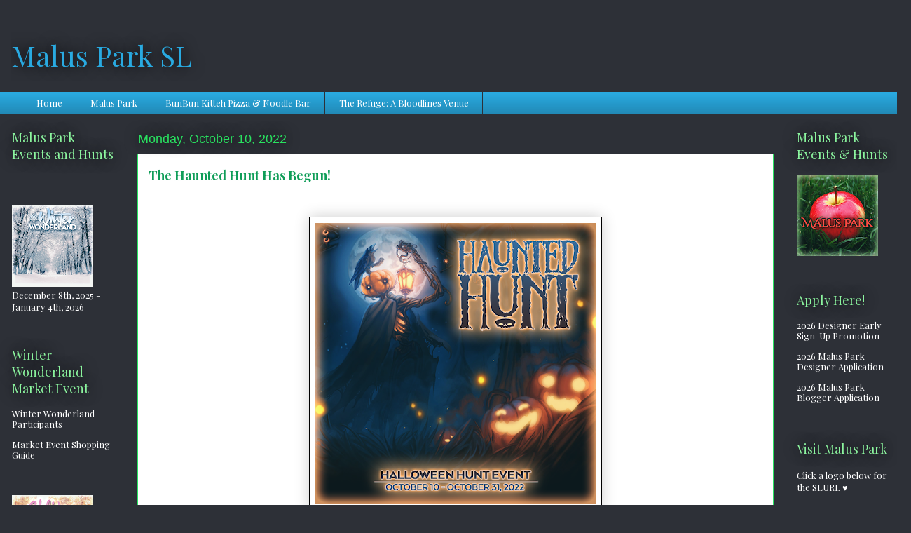

--- FILE ---
content_type: text/html; charset=UTF-8
request_url: http://www.malusparksl.com/2022/10/
body_size: 14421
content:
<!DOCTYPE html>
<html class='v2' dir='ltr' lang='en'>
<head>
<link href='https://www.blogger.com/static/v1/widgets/4128112664-css_bundle_v2.css' rel='stylesheet' type='text/css'/>
<meta content='width=1100' name='viewport'/>
<meta content='text/html; charset=UTF-8' http-equiv='Content-Type'/>
<meta content='blogger' name='generator'/>
<link href='http://www.malusparksl.com/favicon.ico' rel='icon' type='image/x-icon'/>
<link href='http://www.malusparksl.com/2022/10/' rel='canonical'/>
<link rel="alternate" type="application/atom+xml" title="Malus Park SL - Atom" href="http://www.malusparksl.com/feeds/posts/default" />
<link rel="alternate" type="application/rss+xml" title="Malus Park SL - RSS" href="http://www.malusparksl.com/feeds/posts/default?alt=rss" />
<link rel="service.post" type="application/atom+xml" title="Malus Park SL - Atom" href="https://www.blogger.com/feeds/9053671756855339829/posts/default" />
<!--Can't find substitution for tag [blog.ieCssRetrofitLinks]-->
<meta content='http://www.malusparksl.com/2022/10/' property='og:url'/>
<meta content='Malus Park SL' property='og:title'/>
<meta content='' property='og:description'/>
<title>Malus Park SL: October 2022</title>
<style type='text/css'>@font-face{font-family:'Playfair Display';font-style:normal;font-weight:400;font-display:swap;src:url(//fonts.gstatic.com/s/playfairdisplay/v40/nuFiD-vYSZviVYUb_rj3ij__anPXDTjYgEM86xRbPQ.woff2)format('woff2');unicode-range:U+0301,U+0400-045F,U+0490-0491,U+04B0-04B1,U+2116;}@font-face{font-family:'Playfair Display';font-style:normal;font-weight:400;font-display:swap;src:url(//fonts.gstatic.com/s/playfairdisplay/v40/nuFiD-vYSZviVYUb_rj3ij__anPXDTPYgEM86xRbPQ.woff2)format('woff2');unicode-range:U+0102-0103,U+0110-0111,U+0128-0129,U+0168-0169,U+01A0-01A1,U+01AF-01B0,U+0300-0301,U+0303-0304,U+0308-0309,U+0323,U+0329,U+1EA0-1EF9,U+20AB;}@font-face{font-family:'Playfair Display';font-style:normal;font-weight:400;font-display:swap;src:url(//fonts.gstatic.com/s/playfairdisplay/v40/nuFiD-vYSZviVYUb_rj3ij__anPXDTLYgEM86xRbPQ.woff2)format('woff2');unicode-range:U+0100-02BA,U+02BD-02C5,U+02C7-02CC,U+02CE-02D7,U+02DD-02FF,U+0304,U+0308,U+0329,U+1D00-1DBF,U+1E00-1E9F,U+1EF2-1EFF,U+2020,U+20A0-20AB,U+20AD-20C0,U+2113,U+2C60-2C7F,U+A720-A7FF;}@font-face{font-family:'Playfair Display';font-style:normal;font-weight:400;font-display:swap;src:url(//fonts.gstatic.com/s/playfairdisplay/v40/nuFiD-vYSZviVYUb_rj3ij__anPXDTzYgEM86xQ.woff2)format('woff2');unicode-range:U+0000-00FF,U+0131,U+0152-0153,U+02BB-02BC,U+02C6,U+02DA,U+02DC,U+0304,U+0308,U+0329,U+2000-206F,U+20AC,U+2122,U+2191,U+2193,U+2212,U+2215,U+FEFF,U+FFFD;}@font-face{font-family:'Playfair Display';font-style:normal;font-weight:700;font-display:swap;src:url(//fonts.gstatic.com/s/playfairdisplay/v40/nuFiD-vYSZviVYUb_rj3ij__anPXDTjYgEM86xRbPQ.woff2)format('woff2');unicode-range:U+0301,U+0400-045F,U+0490-0491,U+04B0-04B1,U+2116;}@font-face{font-family:'Playfair Display';font-style:normal;font-weight:700;font-display:swap;src:url(//fonts.gstatic.com/s/playfairdisplay/v40/nuFiD-vYSZviVYUb_rj3ij__anPXDTPYgEM86xRbPQ.woff2)format('woff2');unicode-range:U+0102-0103,U+0110-0111,U+0128-0129,U+0168-0169,U+01A0-01A1,U+01AF-01B0,U+0300-0301,U+0303-0304,U+0308-0309,U+0323,U+0329,U+1EA0-1EF9,U+20AB;}@font-face{font-family:'Playfair Display';font-style:normal;font-weight:700;font-display:swap;src:url(//fonts.gstatic.com/s/playfairdisplay/v40/nuFiD-vYSZviVYUb_rj3ij__anPXDTLYgEM86xRbPQ.woff2)format('woff2');unicode-range:U+0100-02BA,U+02BD-02C5,U+02C7-02CC,U+02CE-02D7,U+02DD-02FF,U+0304,U+0308,U+0329,U+1D00-1DBF,U+1E00-1E9F,U+1EF2-1EFF,U+2020,U+20A0-20AB,U+20AD-20C0,U+2113,U+2C60-2C7F,U+A720-A7FF;}@font-face{font-family:'Playfair Display';font-style:normal;font-weight:700;font-display:swap;src:url(//fonts.gstatic.com/s/playfairdisplay/v40/nuFiD-vYSZviVYUb_rj3ij__anPXDTzYgEM86xQ.woff2)format('woff2');unicode-range:U+0000-00FF,U+0131,U+0152-0153,U+02BB-02BC,U+02C6,U+02DA,U+02DC,U+0304,U+0308,U+0329,U+2000-206F,U+20AC,U+2122,U+2191,U+2193,U+2212,U+2215,U+FEFF,U+FFFD;}</style>
<style id='page-skin-1' type='text/css'><!--
/*
-----------------------------------------------
Blogger Template Style
Name:     Awesome Inc.
Designer: Tina Chen
URL:      tinachen.org
----------------------------------------------- */
/* Content
----------------------------------------------- */
body {
font: normal normal 14px Playfair Display;
color: #2d3037;
background: #2d3037 none repeat scroll top left;
}
html body .content-outer {
min-width: 0;
max-width: 100%;
width: 100%;
}
a:link {
text-decoration: none;
color: #29aae1;
}
a:visited {
text-decoration: none;
color: #29aae1;
}
a:hover {
text-decoration: underline;
color: #29aae1;
}
.body-fauxcolumn-outer .cap-top {
position: absolute;
z-index: 1;
height: 276px;
width: 100%;
background: transparent none repeat-x scroll top left;
_background-image: none;
}
/* Columns
----------------------------------------------- */
.content-inner {
padding: 0;
}
.header-inner .section {
margin: 0 16px;
}
.tabs-inner .section {
margin: 0 16px;
}
.main-inner {
padding-top: 55px;
}
.main-inner .column-center-inner,
.main-inner .column-left-inner,
.main-inner .column-right-inner {
padding: 0 5px;
}
*+html body .main-inner .column-center-inner {
margin-top: -55px;
}
#layout .main-inner .column-center-inner {
margin-top: 0;
}
/* Header
----------------------------------------------- */
.header-outer {
margin: 0 0 15px 0;
background: transparent none repeat scroll 0 0;
}
.Header h1 {
font: normal normal 40px Playfair Display;
color: #29aae1;
text-shadow: 0 0 20px #000000;
}
.Header h1 a {
color: #29aae1;
}
.Header .description {
font: normal normal 18px Playfair Display;
color: #29aae1;
}
.header-inner .Header .titlewrapper,
.header-inner .Header .descriptionwrapper {
padding-left: 0;
padding-right: 0;
margin-bottom: 0;
}
.header-inner .Header .titlewrapper {
padding-top: 22px;
}
/* Tabs
----------------------------------------------- */
.tabs-outer {
overflow: hidden;
position: relative;
background: #29aae1 url(https://resources.blogblog.com/blogblog/data/1kt/awesomeinc/tabs_gradient_light.png) repeat scroll 0 0;
}
#layout .tabs-outer {
overflow: visible;
}
.tabs-cap-top, .tabs-cap-bottom {
position: absolute;
width: 100%;
border-top: 1px solid #2d3037;
}
.tabs-cap-bottom {
bottom: 0;
}
.tabs-inner .widget li a {
display: inline-block;
margin: 0;
padding: .6em 1.5em;
font: normal normal 13px Playfair Display;
color: #ffffff;
border-top: 1px solid #2d3037;
border-bottom: 1px solid #2d3037;
border-left: 1px solid #2d3037;
height: 16px;
line-height: 16px;
}
.tabs-inner .widget li:last-child a {
border-right: 1px solid #2d3037;
}
.tabs-inner .widget li.selected a, .tabs-inner .widget li a:hover {
background: #01689c url(https://resources.blogblog.com/blogblog/data/1kt/awesomeinc/tabs_gradient_light.png) repeat-x scroll 0 -100px;
color: transparent;
}
/* Headings
----------------------------------------------- */
h2 {
font: normal normal 18px Playfair Display;
color: #8cf59f;
}
/* Widgets
----------------------------------------------- */
.main-inner .section {
margin: 0 27px;
padding: 0;
}
.main-inner .column-left-outer,
.main-inner .column-right-outer {
margin-top: -3.3em;
}
#layout .main-inner .column-left-outer,
#layout .main-inner .column-right-outer {
margin-top: 0;
}
.main-inner .column-left-inner,
.main-inner .column-right-inner {
background: transparent none repeat 0 0;
-moz-box-shadow: 0 0 0 rgba(0, 0, 0, .2);
-webkit-box-shadow: 0 0 0 rgba(0, 0, 0, .2);
-goog-ms-box-shadow: 0 0 0 rgba(0, 0, 0, .2);
box-shadow: 0 0 0 rgba(0, 0, 0, .2);
-moz-border-radius: 0;
-webkit-border-radius: 0;
-goog-ms-border-radius: 0;
border-radius: 0;
}
#layout .main-inner .column-left-inner,
#layout .main-inner .column-right-inner {
margin-top: 0;
}
.sidebar .widget {
font: normal normal 13px Playfair Display;
color: #ffffff;
}
.sidebar .widget a:link {
color: #ffffff;
}
.sidebar .widget a:visited {
color: #ffffff;
}
.sidebar .widget a:hover {
color: #ffffff;
}
.sidebar .widget h2 {
text-shadow: 0 0 20px #000000;
}
.main-inner .widget {
background-color: transparent;
border: 1px solid transparent;
padding: 0 0 15px;
margin: 20px -16px;
-moz-box-shadow: 0 0 0 rgba(0, 0, 0, .2);
-webkit-box-shadow: 0 0 0 rgba(0, 0, 0, .2);
-goog-ms-box-shadow: 0 0 0 rgba(0, 0, 0, .2);
box-shadow: 0 0 0 rgba(0, 0, 0, .2);
-moz-border-radius: 0;
-webkit-border-radius: 0;
-goog-ms-border-radius: 0;
border-radius: 0;
}
.main-inner .widget h2 {
margin: 0 -0;
padding: .6em 0 .5em;
border-bottom: 1px solid transparent;
}
.footer-inner .widget h2 {
padding: 0 0 .4em;
border-bottom: 1px solid transparent;
}
.main-inner .widget h2 + div, .footer-inner .widget h2 + div {
border-top: 0 solid transparent;
padding-top: 8px;
}
.main-inner .widget .widget-content {
margin: 0 -0;
padding: 7px 0 0;
}
.main-inner .widget ul, .main-inner .widget #ArchiveList ul.flat {
margin: -8px -15px 0;
padding: 0;
list-style: none;
}
.main-inner .widget #ArchiveList {
margin: -8px 0 0;
}
.main-inner .widget ul li, .main-inner .widget #ArchiveList ul.flat li {
padding: .5em 15px;
text-indent: 0;
color: #ffffff;
border-top: 0 solid transparent;
border-bottom: 1px solid transparent;
}
.main-inner .widget #ArchiveList ul li {
padding-top: .25em;
padding-bottom: .25em;
}
.main-inner .widget ul li:first-child, .main-inner .widget #ArchiveList ul.flat li:first-child {
border-top: none;
}
.main-inner .widget ul li:last-child, .main-inner .widget #ArchiveList ul.flat li:last-child {
border-bottom: none;
}
.post-body {
position: relative;
}
.main-inner .widget .post-body ul {
padding: 0 2.5em;
margin: .5em 0;
list-style: disc;
}
.main-inner .widget .post-body ul li {
padding: 0.25em 0;
margin-bottom: .25em;
color: #2d3037;
border: none;
}
.footer-inner .widget ul {
padding: 0;
list-style: none;
}
.widget .zippy {
color: #ffffff;
}
/* Posts
----------------------------------------------- */
body .main-inner .Blog {
padding: 0;
margin-bottom: 1em;
background-color: transparent;
border: none;
-moz-box-shadow: 0 0 0 rgba(0, 0, 0, 0);
-webkit-box-shadow: 0 0 0 rgba(0, 0, 0, 0);
-goog-ms-box-shadow: 0 0 0 rgba(0, 0, 0, 0);
box-shadow: 0 0 0 rgba(0, 0, 0, 0);
}
.main-inner .section:last-child .Blog:last-child {
padding: 0;
margin-bottom: 1em;
}
.main-inner .widget h2.date-header {
margin: 0 -15px 1px;
padding: 0 0 0 0;
font: normal normal 18px Arial, Tahoma, Helvetica, FreeSans, sans-serif;
color: #29e160;
background: transparent none no-repeat fixed center center;
border-top: 0 solid transparent;
border-bottom: 1px solid transparent;
-moz-border-radius-topleft: 0;
-moz-border-radius-topright: 0;
-webkit-border-top-left-radius: 0;
-webkit-border-top-right-radius: 0;
border-top-left-radius: 0;
border-top-right-radius: 0;
position: absolute;
bottom: 100%;
left: 0;
text-shadow: 0 0 20px #000000;
}
.main-inner .widget h2.date-header span {
font: normal normal 18px Arial, Tahoma, Helvetica, FreeSans, sans-serif;
display: block;
padding: .5em 15px;
border-left: 0 solid transparent;
border-right: 0 solid transparent;
}
.date-outer {
position: relative;
margin: 55px 0 20px;
padding: 0 15px;
background-color: #ffffff;
border: 1px solid #29e160;
-moz-box-shadow: 0 0 0 rgba(0, 0, 0, .2);
-webkit-box-shadow: 0 0 0 rgba(0, 0, 0, .2);
-goog-ms-box-shadow: 0 0 0 rgba(0, 0, 0, .2);
box-shadow: 0 0 0 rgba(0, 0, 0, .2);
-moz-border-radius: 0;
-webkit-border-radius: 0;
-goog-ms-border-radius: 0;
border-radius: 0;
}
.date-outer:first-child {
margin-top: 0;
}
.date-outer:last-child {
margin-bottom: 0;
-moz-border-radius-bottomleft: 0;
-moz-border-radius-bottomright: 0;
-webkit-border-bottom-left-radius: 0;
-webkit-border-bottom-right-radius: 0;
-goog-ms-border-bottom-left-radius: 0;
-goog-ms-border-bottom-right-radius: 0;
border-bottom-left-radius: 0;
border-bottom-right-radius: 0;
}
.date-posts {
margin: 0 -0;
padding: 0 0;
clear: both;
}
.post-outer, .inline-ad {
border-top: 1px solid #2d3037;
margin: 0 -0;
padding: 15px 0;
}
.post-outer {
padding-bottom: 10px;
}
.post-outer:first-child {
padding-top: 10px;
border-top: none;
}
.post-outer:last-child, .inline-ad:last-child {
border-bottom: none;
}
.post-body {
position: relative;
}
.post-body img {
padding: 8px;
background: #ffffff;
border: 1px solid #000000;
-moz-box-shadow: 0 0 20px rgba(0, 0, 0, .2);
-webkit-box-shadow: 0 0 20px rgba(0, 0, 0, .2);
box-shadow: 0 0 20px rgba(0, 0, 0, .2);
-moz-border-radius: 0;
-webkit-border-radius: 0;
border-radius: 0;
}
h3.post-title, h4 {
font: normal bold 18px Playfair Display;
color: #0F9D58;
}
h3.post-title a {
font: normal bold 18px Playfair Display;
color: #0F9D58;
}
h3.post-title a:hover {
color: #29aae1;
text-decoration: underline;
}
.post-header {
margin: 0 0 1em;
}
.post-body {
line-height: 1.4;
}
.post-outer h2 {
color: #2d3037;
}
.post-footer {
margin: 1.5em 0 0;
}
#blog-pager {
padding: 15px;
font-size: 120%;
background-color: transparent;
border: 1px solid transparent;
-moz-box-shadow: 0 0 0 rgba(0, 0, 0, .2);
-webkit-box-shadow: 0 0 0 rgba(0, 0, 0, .2);
-goog-ms-box-shadow: 0 0 0 rgba(0, 0, 0, .2);
box-shadow: 0 0 0 rgba(0, 0, 0, .2);
-moz-border-radius: 0;
-webkit-border-radius: 0;
-goog-ms-border-radius: 0;
border-radius: 0;
-moz-border-radius-topleft: 0;
-moz-border-radius-topright: 0;
-webkit-border-top-left-radius: 0;
-webkit-border-top-right-radius: 0;
-goog-ms-border-top-left-radius: 0;
-goog-ms-border-top-right-radius: 0;
border-top-left-radius: 0;
border-top-right-radius-topright: 0;
margin-top: 0;
}
.blog-feeds, .post-feeds {
margin: 1em 0;
text-align: center;
color: #ffffff;
}
.blog-feeds a, .post-feeds a {
color: #29aae1;
}
.blog-feeds a:visited, .post-feeds a:visited {
color: #29aae1;
}
.blog-feeds a:hover, .post-feeds a:hover {
color: #29aae1;
}
.post-outer .comments {
margin-top: 2em;
}
/* Comments
----------------------------------------------- */
.comments .comments-content .icon.blog-author {
background-repeat: no-repeat;
background-image: url([data-uri]);
}
.comments .comments-content .loadmore a {
border-top: 1px solid #2d3037;
border-bottom: 1px solid #2d3037;
}
.comments .continue {
border-top: 2px solid #2d3037;
}
/* Footer
----------------------------------------------- */
.footer-outer {
margin: -0 0 -1px;
padding: 0 0 0;
color: #ffffff;
overflow: hidden;
}
.footer-fauxborder-left {
border-top: 1px solid transparent;
background: transparent none repeat scroll 0 0;
-moz-box-shadow: 0 0 0 rgba(0, 0, 0, .2);
-webkit-box-shadow: 0 0 0 rgba(0, 0, 0, .2);
-goog-ms-box-shadow: 0 0 0 rgba(0, 0, 0, .2);
box-shadow: 0 0 0 rgba(0, 0, 0, .2);
margin: 0 -0;
}
/* Mobile
----------------------------------------------- */
body.mobile {
background-size: auto;
}
.mobile .body-fauxcolumn-outer {
background: transparent none repeat scroll top left;
}
*+html body.mobile .main-inner .column-center-inner {
margin-top: 0;
}
.mobile .main-inner .widget {
padding: 0 0 15px;
}
.mobile .main-inner .widget h2 + div,
.mobile .footer-inner .widget h2 + div {
border-top: none;
padding-top: 0;
}
.mobile .footer-inner .widget h2 {
padding: 0.5em 0;
border-bottom: none;
}
.mobile .main-inner .widget .widget-content {
margin: 0;
padding: 7px 0 0;
}
.mobile .main-inner .widget ul,
.mobile .main-inner .widget #ArchiveList ul.flat {
margin: 0 -15px 0;
}
.mobile .main-inner .widget h2.date-header {
left: 0;
}
.mobile .date-header span {
padding: 0.4em 0;
}
.mobile .date-outer:first-child {
margin-bottom: 0;
border: 1px solid #29e160;
-moz-border-radius-topleft: 0;
-moz-border-radius-topright: 0;
-webkit-border-top-left-radius: 0;
-webkit-border-top-right-radius: 0;
-goog-ms-border-top-left-radius: 0;
-goog-ms-border-top-right-radius: 0;
border-top-left-radius: 0;
border-top-right-radius: 0;
}
.mobile .date-outer {
border-color: #29e160;
border-width: 0 1px 1px;
}
.mobile .date-outer:last-child {
margin-bottom: 0;
}
.mobile .main-inner {
padding: 0;
}
.mobile .header-inner .section {
margin: 0;
}
.mobile .post-outer, .mobile .inline-ad {
padding: 5px 0;
}
.mobile .tabs-inner .section {
margin: 0 10px;
}
.mobile .main-inner .widget h2 {
margin: 0;
padding: 0;
}
.mobile .main-inner .widget h2.date-header span {
padding: 0;
}
.mobile .main-inner .widget .widget-content {
margin: 0;
padding: 7px 0 0;
}
.mobile #blog-pager {
border: 1px solid transparent;
background: transparent none repeat scroll 0 0;
}
.mobile .main-inner .column-left-inner,
.mobile .main-inner .column-right-inner {
background: transparent none repeat 0 0;
-moz-box-shadow: none;
-webkit-box-shadow: none;
-goog-ms-box-shadow: none;
box-shadow: none;
}
.mobile .date-posts {
margin: 0;
padding: 0;
}
.mobile .footer-fauxborder-left {
margin: 0;
border-top: inherit;
}
.mobile .main-inner .section:last-child .Blog:last-child {
margin-bottom: 0;
}
.mobile-index-contents {
color: #2d3037;
}
.mobile .mobile-link-button {
background: #29aae1 url(https://resources.blogblog.com/blogblog/data/1kt/awesomeinc/tabs_gradient_light.png) repeat scroll 0 0;
}
.mobile-link-button a:link, .mobile-link-button a:visited {
color: #ffffff;
}
.mobile .tabs-inner .PageList .widget-content {
background: transparent;
border-top: 1px solid;
border-color: #2d3037;
color: #ffffff;
}
.mobile .tabs-inner .PageList .widget-content .pagelist-arrow {
border-left: 1px solid #2d3037;
}
.blog-feeds{
display: none;
}
--></style>
<style id='template-skin-1' type='text/css'><!--
body {
min-width: 1300px;
}
.content-outer, .content-fauxcolumn-outer, .region-inner {
min-width: 1300px;
max-width: 1300px;
_width: 1300px;
}
.main-inner .columns {
padding-left: 180px;
padding-right: 180px;
}
.main-inner .fauxcolumn-center-outer {
left: 180px;
right: 180px;
/* IE6 does not respect left and right together */
_width: expression(this.parentNode.offsetWidth -
parseInt("180px") -
parseInt("180px") + 'px');
}
.main-inner .fauxcolumn-left-outer {
width: 180px;
}
.main-inner .fauxcolumn-right-outer {
width: 180px;
}
.main-inner .column-left-outer {
width: 180px;
right: 100%;
margin-left: -180px;
}
.main-inner .column-right-outer {
width: 180px;
margin-right: -180px;
}
#layout {
min-width: 0;
}
#layout .content-outer {
min-width: 0;
width: 800px;
}
#layout .region-inner {
min-width: 0;
width: auto;
}
body#layout div.add_widget {
padding: 8px;
}
body#layout div.add_widget a {
margin-left: 32px;
}
--></style>
<link href='https://www.blogger.com/dyn-css/authorization.css?targetBlogID=9053671756855339829&amp;zx=40ad0294-addb-4e5b-8ddf-842e22991727' media='none' onload='if(media!=&#39;all&#39;)media=&#39;all&#39;' rel='stylesheet'/><noscript><link href='https://www.blogger.com/dyn-css/authorization.css?targetBlogID=9053671756855339829&amp;zx=40ad0294-addb-4e5b-8ddf-842e22991727' rel='stylesheet'/></noscript>
<meta name='google-adsense-platform-account' content='ca-host-pub-1556223355139109'/>
<meta name='google-adsense-platform-domain' content='blogspot.com'/>

<link rel="stylesheet" href="https://fonts.googleapis.com/css2?display=swap&family=Cinzel"></head>
<body class='loading variant-icy'>
<div class='navbar no-items section' id='navbar' name='Navbar'>
</div>
<div class='body-fauxcolumns'>
<div class='fauxcolumn-outer body-fauxcolumn-outer'>
<div class='cap-top'>
<div class='cap-left'></div>
<div class='cap-right'></div>
</div>
<div class='fauxborder-left'>
<div class='fauxborder-right'></div>
<div class='fauxcolumn-inner'>
</div>
</div>
<div class='cap-bottom'>
<div class='cap-left'></div>
<div class='cap-right'></div>
</div>
</div>
</div>
<div class='content'>
<div class='content-fauxcolumns'>
<div class='fauxcolumn-outer content-fauxcolumn-outer'>
<div class='cap-top'>
<div class='cap-left'></div>
<div class='cap-right'></div>
</div>
<div class='fauxborder-left'>
<div class='fauxborder-right'></div>
<div class='fauxcolumn-inner'>
</div>
</div>
<div class='cap-bottom'>
<div class='cap-left'></div>
<div class='cap-right'></div>
</div>
</div>
</div>
<div class='content-outer'>
<div class='content-cap-top cap-top'>
<div class='cap-left'></div>
<div class='cap-right'></div>
</div>
<div class='fauxborder-left content-fauxborder-left'>
<div class='fauxborder-right content-fauxborder-right'></div>
<div class='content-inner'>
<header>
<div class='header-outer'>
<div class='header-cap-top cap-top'>
<div class='cap-left'></div>
<div class='cap-right'></div>
</div>
<div class='fauxborder-left header-fauxborder-left'>
<div class='fauxborder-right header-fauxborder-right'></div>
<div class='region-inner header-inner'>
<div class='header section' id='header' name='Header'><div class='widget Header' data-version='1' id='Header1'>
<div id='header-inner'>
<div class='titlewrapper'>
<h1 class='title'>
<a href='http://www.malusparksl.com/'>
Malus Park SL
</a>
</h1>
</div>
<div class='descriptionwrapper'>
<p class='description'><span>
</span></p>
</div>
</div>
</div></div>
</div>
</div>
<div class='header-cap-bottom cap-bottom'>
<div class='cap-left'></div>
<div class='cap-right'></div>
</div>
</div>
</header>
<div class='tabs-outer'>
<div class='tabs-cap-top cap-top'>
<div class='cap-left'></div>
<div class='cap-right'></div>
</div>
<div class='fauxborder-left tabs-fauxborder-left'>
<div class='fauxborder-right tabs-fauxborder-right'></div>
<div class='region-inner tabs-inner'>
<div class='tabs section' id='crosscol' name='Cross-Column'><div class='widget PageList' data-version='1' id='PageList1'>
<div class='widget-content'>
<ul>
<li>
<a href='http://www.malusparksl.com/'>Home</a>
</li>
<li>
<a href='http://www.malusparksl.com/search/label/MalusPark'>Malus Park</a>
</li>
<li>
<a href='http://www.malusparksl.com/search/label/BBK'>BunBun Kitteh Pizza & Noodle Bar</a>
</li>
<li>
<a href='http://www.malusparksl.com/search/label/Refuge'>The Refuge: A Bloodlines Venue</a>
</li>
</ul>
<div class='clear'></div>
</div>
</div></div>
<div class='tabs no-items section' id='crosscol-overflow' name='Cross-Column 2'></div>
</div>
</div>
<div class='tabs-cap-bottom cap-bottom'>
<div class='cap-left'></div>
<div class='cap-right'></div>
</div>
</div>
<div class='main-outer'>
<div class='main-cap-top cap-top'>
<div class='cap-left'></div>
<div class='cap-right'></div>
</div>
<div class='fauxborder-left main-fauxborder-left'>
<div class='fauxborder-right main-fauxborder-right'></div>
<div class='region-inner main-inner'>
<div class='columns fauxcolumns'>
<div class='fauxcolumn-outer fauxcolumn-center-outer'>
<div class='cap-top'>
<div class='cap-left'></div>
<div class='cap-right'></div>
</div>
<div class='fauxborder-left'>
<div class='fauxborder-right'></div>
<div class='fauxcolumn-inner'>
</div>
</div>
<div class='cap-bottom'>
<div class='cap-left'></div>
<div class='cap-right'></div>
</div>
</div>
<div class='fauxcolumn-outer fauxcolumn-left-outer'>
<div class='cap-top'>
<div class='cap-left'></div>
<div class='cap-right'></div>
</div>
<div class='fauxborder-left'>
<div class='fauxborder-right'></div>
<div class='fauxcolumn-inner'>
</div>
</div>
<div class='cap-bottom'>
<div class='cap-left'></div>
<div class='cap-right'></div>
</div>
</div>
<div class='fauxcolumn-outer fauxcolumn-right-outer'>
<div class='cap-top'>
<div class='cap-left'></div>
<div class='cap-right'></div>
</div>
<div class='fauxborder-left'>
<div class='fauxborder-right'></div>
<div class='fauxcolumn-inner'>
</div>
</div>
<div class='cap-bottom'>
<div class='cap-left'></div>
<div class='cap-right'></div>
</div>
</div>
<!-- corrects IE6 width calculation -->
<div class='columns-inner'>
<div class='column-center-outer'>
<div class='column-center-inner'>
<div class='main section' id='main' name='Main'><div class='widget Blog' data-version='1' id='Blog1'>
<div class='blog-posts hfeed'>

          <div class="date-outer">
        
<h2 class='date-header'><span>Monday, October 10, 2022</span></h2>

          <div class="date-posts">
        
<div class='post-outer'>
<div class='post hentry uncustomized-post-template' itemprop='blogPost' itemscope='itemscope' itemtype='http://schema.org/BlogPosting'>
<meta content='https://blogger.googleusercontent.com/img/b/R29vZ2xl/AVvXsEhpUhnLRZuOWPXzShuoP1k48l0-TxiTkLRGUdXPhadnupTS5c3F7V4jX5XrmmL1Kc9HpDfsYjn8mbkal9easpwSPDQ5-FDlPvShCX4R8hn-MHVoSTVzfdfdHLtKApXIpx1q-qiMZkqQeC_jGB2eUKKX4WbUBkNWhEpwkWmBAkNx6ltGeVZTHqsF0_EH/w400-h400/Haunted%20Hunt%20-%20Squared%20-%20Updated.png' itemprop='image_url'/>
<meta content='9053671756855339829' itemprop='blogId'/>
<meta content='882187636175951746' itemprop='postId'/>
<a name='882187636175951746'></a>
<h3 class='post-title entry-title' itemprop='name'>
<a href='http://www.malusparksl.com/2022/10/the-haunted-hunt-has-begun.html'>The Haunted Hunt Has Begun! </a>
</h3>
<div class='post-header'>
<div class='post-header-line-1'></div>
</div>
<div class='post-body entry-content' id='post-body-882187636175951746' itemprop='description articleBody'>
<p style="text-align: center;">&nbsp;</p><div class="separator" style="clear: both; text-align: center;"><a href="https://blogger.googleusercontent.com/img/b/R29vZ2xl/AVvXsEhpUhnLRZuOWPXzShuoP1k48l0-TxiTkLRGUdXPhadnupTS5c3F7V4jX5XrmmL1Kc9HpDfsYjn8mbkal9easpwSPDQ5-FDlPvShCX4R8hn-MHVoSTVzfdfdHLtKApXIpx1q-qiMZkqQeC_jGB2eUKKX4WbUBkNWhEpwkWmBAkNx6ltGeVZTHqsF0_EH/s1200/Haunted%20Hunt%20-%20Squared%20-%20Updated.png" imageanchor="1" style="margin-left: 1em; margin-right: 1em;"><img border="0" data-original-height="1200" data-original-width="1200" height="400" src="https://blogger.googleusercontent.com/img/b/R29vZ2xl/AVvXsEhpUhnLRZuOWPXzShuoP1k48l0-TxiTkLRGUdXPhadnupTS5c3F7V4jX5XrmmL1Kc9HpDfsYjn8mbkal9easpwSPDQ5-FDlPvShCX4R8hn-MHVoSTVzfdfdHLtKApXIpx1q-qiMZkqQeC_jGB2eUKKX4WbUBkNWhEpwkWmBAkNx6ltGeVZTHqsF0_EH/w400-h400/Haunted%20Hunt%20-%20Squared%20-%20Updated.png" width="400" /></a></div><br /><p></p><p style="background-color: white; font-family: &quot;Playfair Display&quot;; font-size: 14px; text-align: center;"><span style="font-family: Cinzel;"><b><span style="font-size: large;"><span style="color: #ed8105;">THE&nbsp;HAUNTED&nbsp;HUNT AT MALUS PARK HAS BEGUN!</span></span></b></span></p><p style="background-color: white; color: #2d3037; font-family: &quot;Playfair Display&quot;; font-size: 14px;"></p><p style="background-color: white; color: #2d3037; font-family: &quot;Playfair Display&quot;; font-size: 14px; text-align: center;"><span style="font-family: Cinzel;"><span style="font-size: medium;">12 wonderfully talented designers have made exclusive hunt gifts just for you.&nbsp;</span></span></p><p style="background-color: white; color: #2d3037; font-family: &quot;Playfair Display&quot;; font-size: 14px; text-align: center;"><span style="font-family: Cinzel;"><span style="font-size: medium;">All the pumpkins priced at L$10 or LESS!</span></span></p><p style="background-color: white; color: #2d3037; font-family: &quot;Playfair Display&quot;; font-size: 14px; text-align: center;"><span style="font-family: Cinzel;"><span style="font-size: medium;">the hunt begins at the&nbsp;<a href="http://maps.secondlife.com/secondlife/Malus/109/82/24" style="color: #29aae1; text-decoration-line: none;" target="_blank">malus park welcome area</a>&nbsp;in the zen garden.</span></span></p><p style="background-color: white; color: #2d3037; font-family: &quot;Playfair Display&quot;; font-size: 14px; text-align: center;"><br /></p><p style="background-color: white; font-family: &quot;Playfair Display&quot;; font-size: 14px; text-align: center;"><b style="font-family: Cinzel;"><span style="font-size: large;"><span style="color: #ed8105;">view the hunt hints &amp; previews</span></span></b></p><p style="background-color: white; color: #2d3037; font-family: &quot;Playfair Display&quot;; font-size: 14px; text-align: center;"><span style="font-family: Cinzel;"><span style="color: #444444; font-size: large;"><a href="http://www.malusparksl.com/p/haunted-hunt-hints-guide.html" style="color: #29aae1; text-decoration-line: none;" target="_blank">hunt hints guide</a></span></span></p><p style="background-color: white; font-family: &quot;Playfair Display&quot;; font-size: 14px; text-align: center;"><span style="font-size: large;"><span style="color: #ed8105;"><b style="font-family: Cinzel;">meet our designers &amp;</b><b style="font-family: Cinzel;">&nbsp;bloggers</b></span></span></p><p style="background-color: white; color: #2d3037; font-family: &quot;Playfair Display&quot;; font-size: 14px; text-align: center;"><span style="font-size: large;"><span style="font-family: Cinzel;"><a href="http://www.malusparksl.com/p/haunted-hunt-participants_15.html" style="color: #29aae1; text-decoration-line: none;" target="_blank">sponsors &amp; designers</a>&nbsp;/&nbsp;<a href="http://www.malusparksl.com/p/haunted-hunt-bloggers_15.html" style="color: #29aae1; text-decoration-line: none;" target="_blank">blogger team</a></span></span></p><p style="background-color: white; color: #2d3037; font-family: &quot;Playfair Display&quot;; font-size: 14px; text-align: center;"><b style="font-family: Cinzel;"><span style="color: #38761d; font-size: large;"><br /></span></b></p><p style="background-color: white; font-family: &quot;Playfair Display&quot;; font-size: 14px; text-align: center;"><b style="font-family: Cinzel;"><span style="font-size: large;"><span style="color: #ed8105;">hunt items can be found in:</span></span></b></p><div style="background-color: white; text-align: center;"><p style="color: #2d3037; font-family: &quot;Playfair Display&quot;; font-size: 14px;"><span style="font-size: large;"><span style="font-family: Cinzel;">malus park zen garden - fishing pier -&nbsp;</span><span style="font-family: Cinzel;">the refuge: a bloodlines venue</span></span></p><p style="color: #2d3037; font-family: &quot;Playfair Display&quot;;"><span style="font-size: medium;"><b><span style="color: #38761d;"><span style="font-family: Cinzel;"><br /></span></span></b></span></p><p style="font-family: &quot;Playfair Display&quot;;"><span style="color: red; font-size: medium;"><b><span><span style="font-family: Cinzel;">* S</span><span style="font-family: Cinzel;">OME OF OUR DESIGNERS&nbsp;</span></span></b><b><span><span style="font-family: Cinzel;">ARE RUNNING LATE DUE TO HURRICANE IAN.&nbsp;*</span></span></b></span></p><p><b style="font-family: Cinzel;"><span style="color: #38761d; font-size: medium;"><br /></span></b></p></div>
<div style='clear: both;'></div>
</div>
<div class='post-footer'>
<div class='post-footer-line post-footer-line-1'>
<span class='post-author vcard'>
</span>
<span class='post-timestamp'>
at
<meta content='http://www.malusparksl.com/2022/10/the-haunted-hunt-has-begun.html' itemprop='url'/>
<a class='timestamp-link' href='http://www.malusparksl.com/2022/10/the-haunted-hunt-has-begun.html' rel='bookmark' title='permanent link'><abbr class='published' itemprop='datePublished' title='2022-10-10T11:14:00-07:00'>October 10, 2022</abbr></a>
</span>
<span class='post-comment-link'>
<a class='comment-link' href='http://www.malusparksl.com/2022/10/the-haunted-hunt-has-begun.html#comment-form' onclick=''>
No comments:
  </a>
</span>
<span class='post-icons'>
<span class='item-control blog-admin pid-80840010'>
<a href='https://www.blogger.com/post-edit.g?blogID=9053671756855339829&postID=882187636175951746&from=pencil' title='Edit Post'>
<img alt='' class='icon-action' height='18' src='https://resources.blogblog.com/img/icon18_edit_allbkg.gif' width='18'/>
</a>
</span>
</span>
<div class='post-share-buttons goog-inline-block'>
<a class='goog-inline-block share-button sb-email' href='https://www.blogger.com/share-post.g?blogID=9053671756855339829&postID=882187636175951746&target=email' target='_blank' title='Email This'><span class='share-button-link-text'>Email This</span></a><a class='goog-inline-block share-button sb-blog' href='https://www.blogger.com/share-post.g?blogID=9053671756855339829&postID=882187636175951746&target=blog' onclick='window.open(this.href, "_blank", "height=270,width=475"); return false;' target='_blank' title='BlogThis!'><span class='share-button-link-text'>BlogThis!</span></a><a class='goog-inline-block share-button sb-twitter' href='https://www.blogger.com/share-post.g?blogID=9053671756855339829&postID=882187636175951746&target=twitter' target='_blank' title='Share to X'><span class='share-button-link-text'>Share to X</span></a><a class='goog-inline-block share-button sb-facebook' href='https://www.blogger.com/share-post.g?blogID=9053671756855339829&postID=882187636175951746&target=facebook' onclick='window.open(this.href, "_blank", "height=430,width=640"); return false;' target='_blank' title='Share to Facebook'><span class='share-button-link-text'>Share to Facebook</span></a><a class='goog-inline-block share-button sb-pinterest' href='https://www.blogger.com/share-post.g?blogID=9053671756855339829&postID=882187636175951746&target=pinterest' target='_blank' title='Share to Pinterest'><span class='share-button-link-text'>Share to Pinterest</span></a>
</div>
</div>
<div class='post-footer-line post-footer-line-2'>
<span class='post-labels'>
Labels:
<a href='http://www.malusparksl.com/search/label/HauntedHunt' rel='tag'>HauntedHunt</a>
</span>
</div>
<div class='post-footer-line post-footer-line-3'>
<span class='post-location'>
</span>
</div>
</div>
</div>
</div>
<div class='inline-ad'>
<!--Can't find substitution for tag [adCode]-->
</div>

          </div></div>
        

          <div class="date-outer">
        
<h2 class='date-header'><span>Thursday, October 6, 2022</span></h2>

          <div class="date-posts">
        
<div class='post-outer'>
<div class='post hentry uncustomized-post-template' itemprop='blogPost' itemscope='itemscope' itemtype='http://schema.org/BlogPosting'>
<meta content='https://blogger.googleusercontent.com/img/b/R29vZ2xl/AVvXsEj1l0N0jOwovzUkwaM43fEeEK2uBtb31rrO2jtHjoHcO9UNbSALXGIfeMDa8UDH8SaeGh56Hea7ySkxiMs4JfXKOECKF80J29AXigWs9dbsVCHeDTYZ2I_XK8OE7IrBFjog1zgzBkiyp7SiuhpgVxUBMlkipHHUaf5BpcU95H9UEakM4o0L0bZOOuZS/w640-h334/Haunted%20Hunt%20-%20Landscape%20-%20Updated.png' itemprop='image_url'/>
<meta content='9053671756855339829' itemprop='blogId'/>
<meta content='8495101190277235643' itemprop='postId'/>
<a name='8495101190277235643'></a>
<h3 class='post-title entry-title' itemprop='name'>
<a href='http://www.malusparksl.com/2022/10/haunted-hunt-update.html'>Haunted Hunt Update! </a>
</h3>
<div class='post-header'>
<div class='post-header-line-1'></div>
</div>
<div class='post-body entry-content' id='post-body-8495101190277235643' itemprop='description articleBody'>
<p style="text-align: center;">&nbsp;</p><div class="separator" style="clear: both; text-align: center;"><a href="https://blogger.googleusercontent.com/img/b/R29vZ2xl/AVvXsEj1l0N0jOwovzUkwaM43fEeEK2uBtb31rrO2jtHjoHcO9UNbSALXGIfeMDa8UDH8SaeGh56Hea7ySkxiMs4JfXKOECKF80J29AXigWs9dbsVCHeDTYZ2I_XK8OE7IrBFjog1zgzBkiyp7SiuhpgVxUBMlkipHHUaf5BpcU95H9UEakM4o0L0bZOOuZS/s1200/Haunted%20Hunt%20-%20Landscape%20-%20Updated.png" imageanchor="1" style="margin-left: 1em; margin-right: 1em;"><img border="0" data-original-height="628" data-original-width="1200" height="334" src="https://blogger.googleusercontent.com/img/b/R29vZ2xl/AVvXsEj1l0N0jOwovzUkwaM43fEeEK2uBtb31rrO2jtHjoHcO9UNbSALXGIfeMDa8UDH8SaeGh56Hea7ySkxiMs4JfXKOECKF80J29AXigWs9dbsVCHeDTYZ2I_XK8OE7IrBFjog1zgzBkiyp7SiuhpgVxUBMlkipHHUaf5BpcU95H9UEakM4o0L0bZOOuZS/w640-h334/Haunted%20Hunt%20-%20Landscape%20-%20Updated.png" width="640" /></a></div><br /><p></p><p style="text-align: center;"><span style="font-size: medium;"><span style="font-family: Cinzel;">HAUNTED HUNT POSTPONED -&nbsp;</span><span style="font-family: Cinzel;">NEW DATES ARE LISTED ABOVE</span></span></p><p style="text-align: center;"><span style="font-size: medium;"><span style="font-family: Cinzel;">&#9829; THANK YOU FOR YOUR PATIENCE AND UNDERSTANDING! &#9829;</span></span></p>
<div style='clear: both;'></div>
</div>
<div class='post-footer'>
<div class='post-footer-line post-footer-line-1'>
<span class='post-author vcard'>
</span>
<span class='post-timestamp'>
at
<meta content='http://www.malusparksl.com/2022/10/haunted-hunt-update.html' itemprop='url'/>
<a class='timestamp-link' href='http://www.malusparksl.com/2022/10/haunted-hunt-update.html' rel='bookmark' title='permanent link'><abbr class='published' itemprop='datePublished' title='2022-10-06T15:21:00-07:00'>October 06, 2022</abbr></a>
</span>
<span class='post-comment-link'>
<a class='comment-link' href='http://www.malusparksl.com/2022/10/haunted-hunt-update.html#comment-form' onclick=''>
No comments:
  </a>
</span>
<span class='post-icons'>
<span class='item-control blog-admin pid-80840010'>
<a href='https://www.blogger.com/post-edit.g?blogID=9053671756855339829&postID=8495101190277235643&from=pencil' title='Edit Post'>
<img alt='' class='icon-action' height='18' src='https://resources.blogblog.com/img/icon18_edit_allbkg.gif' width='18'/>
</a>
</span>
</span>
<div class='post-share-buttons goog-inline-block'>
<a class='goog-inline-block share-button sb-email' href='https://www.blogger.com/share-post.g?blogID=9053671756855339829&postID=8495101190277235643&target=email' target='_blank' title='Email This'><span class='share-button-link-text'>Email This</span></a><a class='goog-inline-block share-button sb-blog' href='https://www.blogger.com/share-post.g?blogID=9053671756855339829&postID=8495101190277235643&target=blog' onclick='window.open(this.href, "_blank", "height=270,width=475"); return false;' target='_blank' title='BlogThis!'><span class='share-button-link-text'>BlogThis!</span></a><a class='goog-inline-block share-button sb-twitter' href='https://www.blogger.com/share-post.g?blogID=9053671756855339829&postID=8495101190277235643&target=twitter' target='_blank' title='Share to X'><span class='share-button-link-text'>Share to X</span></a><a class='goog-inline-block share-button sb-facebook' href='https://www.blogger.com/share-post.g?blogID=9053671756855339829&postID=8495101190277235643&target=facebook' onclick='window.open(this.href, "_blank", "height=430,width=640"); return false;' target='_blank' title='Share to Facebook'><span class='share-button-link-text'>Share to Facebook</span></a><a class='goog-inline-block share-button sb-pinterest' href='https://www.blogger.com/share-post.g?blogID=9053671756855339829&postID=8495101190277235643&target=pinterest' target='_blank' title='Share to Pinterest'><span class='share-button-link-text'>Share to Pinterest</span></a>
</div>
</div>
<div class='post-footer-line post-footer-line-2'>
<span class='post-labels'>
Labels:
<a href='http://www.malusparksl.com/search/label/HauntedHunt' rel='tag'>HauntedHunt</a>
</span>
</div>
<div class='post-footer-line post-footer-line-3'>
<span class='post-location'>
</span>
</div>
</div>
</div>
</div>

          </div></div>
        

          <div class="date-outer">
        
<h2 class='date-header'><span>Monday, October 3, 2022</span></h2>

          <div class="date-posts">
        
<div class='post-outer'>
<div class='post hentry uncustomized-post-template' itemprop='blogPost' itemscope='itemscope' itemtype='http://schema.org/BlogPosting'>
<meta content='https://blogger.googleusercontent.com/img/b/R29vZ2xl/AVvXsEg0AFkUMxqtTCwi46_5gW-QnYHph-lUGu7l1ukqeQvGiGelIG_RIj0pX-mgO2ysGgPX4Zv2IJUrCwc54KN_R9ICcvnuyc9skmKQoGLILKFAdsRNGOj9w0bMXYvbLTlyL1XhTC_IyhrMs7m4BNq60bJuHKFnvVbCW6Qg_5KJa2y30tT4pfKSrDSgY0bo/w400-h209/Fall%20Festival_2022_Seraphim%20(No%20Date).png' itemprop='image_url'/>
<meta content='9053671756855339829' itemprop='blogId'/>
<meta content='4691268115592200357' itemprop='postId'/>
<a name='4691268115592200357'></a>
<h3 class='post-title entry-title' itemprop='name'>
<a href='http://www.malusparksl.com/2022/10/fall-festival-has-ended.html'>Fall Festival Has Ended</a>
</h3>
<div class='post-header'>
<div class='post-header-line-1'></div>
</div>
<div class='post-body entry-content' id='post-body-4691268115592200357' itemprop='description articleBody'>
<p>&nbsp;<span style="text-align: center;">&nbsp;</span></p><p style="text-align: center;"><span style="background-color: white; color: #2d3037; font-family: Cinzel; font-size: large;">the 2022 fall festival has now closed.</span></p><div class="separator" style="clear: both; text-align: center;"><a href="https://blogger.googleusercontent.com/img/b/R29vZ2xl/AVvXsEg0AFkUMxqtTCwi46_5gW-QnYHph-lUGu7l1ukqeQvGiGelIG_RIj0pX-mgO2ysGgPX4Zv2IJUrCwc54KN_R9ICcvnuyc9skmKQoGLILKFAdsRNGOj9w0bMXYvbLTlyL1XhTC_IyhrMs7m4BNq60bJuHKFnvVbCW6Qg_5KJa2y30tT4pfKSrDSgY0bo/s1200/Fall%20Festival_2022_Seraphim%20(No%20Date).png" imageanchor="1" style="margin-left: 1em; margin-right: 1em;"><img border="0" data-original-height="628" data-original-width="1200" height="209" src="https://blogger.googleusercontent.com/img/b/R29vZ2xl/AVvXsEg0AFkUMxqtTCwi46_5gW-QnYHph-lUGu7l1ukqeQvGiGelIG_RIj0pX-mgO2ysGgPX4Zv2IJUrCwc54KN_R9ICcvnuyc9skmKQoGLILKFAdsRNGOj9w0bMXYvbLTlyL1XhTC_IyhrMs7m4BNq60bJuHKFnvVbCW6Qg_5KJa2y30tT4pfKSrDSgY0bo/w400-h209/Fall%20Festival_2022_Seraphim%20(No%20Date).png" width="400" /></a></div><br /><div class="separator" style="clear: both; text-align: center;"><br /></div><div class="separator" style="background-color: white; clear: both; color: #2d3037; text-align: center;"><span style="font-family: Cinzel;"><span style="font-size: large;">thank you to all the wonderful designers &amp; bloggers that participated.&nbsp;</span></span></div><div class="separator" style="background-color: white; clear: both; color: #2d3037; text-align: center;"><span style="font-family: Cinzel; font-size: large;">we look forward to working with you again soon!&nbsp;</span></div><div class="separator" style="background-color: white; clear: both; color: #2d3037; text-align: center;"><span style="font-size: large;"><br /></span></div><div class="separator" style="background-color: white; clear: both; color: #2d3037; text-align: center;"><span style="font-size: large;"><br /></span></div><div class="separator" style="background-color: white; clear: both; color: #2d3037; text-align: center;"><div class="separator" style="clear: both;"><span style="font-family: Cinzel; font-size: large;">our next market event is the winter wonderland.</span></div><div class="separator" style="clear: both;"><span style="font-family: Cinzel; font-size: large;"><br /></span></div><div class="separator" style="clear: both; text-align: center;"><a href="https://blogger.googleusercontent.com/img/b/R29vZ2xl/AVvXsEhQD1gxz9CfFYe2pNIXMFLgfulIxBKvm8US_eapXo7H1VryB0FjxV5MTu8bWFiGiSK4CLCzDe_Sn9Uh-HOQkOWIzQJAEl98ndRMk27K9Gl86MRZc9UfAyOJ48wS3QSpE5bubO5k0RZDOHmSD_NsA2VgFr0VZJSJEAiad7w-_N28iVKd4DaZUFfnanOr/s1200/Winter%20Wonderland_2022_Seraphim.png" imageanchor="1" style="margin-left: 1em; margin-right: 1em;"><img border="0" data-original-height="628" data-original-width="1200" height="209" src="https://blogger.googleusercontent.com/img/b/R29vZ2xl/AVvXsEhQD1gxz9CfFYe2pNIXMFLgfulIxBKvm8US_eapXo7H1VryB0FjxV5MTu8bWFiGiSK4CLCzDe_Sn9Uh-HOQkOWIzQJAEl98ndRMk27K9Gl86MRZc9UfAyOJ48wS3QSpE5bubO5k0RZDOHmSD_NsA2VgFr0VZJSJEAiad7w-_N28iVKd4DaZUFfnanOr/w400-h209/Winter%20Wonderland_2022_Seraphim.png" width="400" /></a></div><br /><div class="separator" style="clear: both;"><br /></div><div class="separator" style="clear: both;"><span style="font-family: Cinzel;"><span style="font-size: large;">we hope you'll join us we celebrate all things winter!</span></span></div></div>
<div style='clear: both;'></div>
</div>
<div class='post-footer'>
<div class='post-footer-line post-footer-line-1'>
<span class='post-author vcard'>
</span>
<span class='post-timestamp'>
at
<meta content='http://www.malusparksl.com/2022/10/fall-festival-has-ended.html' itemprop='url'/>
<a class='timestamp-link' href='http://www.malusparksl.com/2022/10/fall-festival-has-ended.html' rel='bookmark' title='permanent link'><abbr class='published' itemprop='datePublished' title='2022-10-03T15:17:00-07:00'>October 03, 2022</abbr></a>
</span>
<span class='post-comment-link'>
<a class='comment-link' href='http://www.malusparksl.com/2022/10/fall-festival-has-ended.html#comment-form' onclick=''>
No comments:
  </a>
</span>
<span class='post-icons'>
<span class='item-control blog-admin pid-80840010'>
<a href='https://www.blogger.com/post-edit.g?blogID=9053671756855339829&postID=4691268115592200357&from=pencil' title='Edit Post'>
<img alt='' class='icon-action' height='18' src='https://resources.blogblog.com/img/icon18_edit_allbkg.gif' width='18'/>
</a>
</span>
</span>
<div class='post-share-buttons goog-inline-block'>
<a class='goog-inline-block share-button sb-email' href='https://www.blogger.com/share-post.g?blogID=9053671756855339829&postID=4691268115592200357&target=email' target='_blank' title='Email This'><span class='share-button-link-text'>Email This</span></a><a class='goog-inline-block share-button sb-blog' href='https://www.blogger.com/share-post.g?blogID=9053671756855339829&postID=4691268115592200357&target=blog' onclick='window.open(this.href, "_blank", "height=270,width=475"); return false;' target='_blank' title='BlogThis!'><span class='share-button-link-text'>BlogThis!</span></a><a class='goog-inline-block share-button sb-twitter' href='https://www.blogger.com/share-post.g?blogID=9053671756855339829&postID=4691268115592200357&target=twitter' target='_blank' title='Share to X'><span class='share-button-link-text'>Share to X</span></a><a class='goog-inline-block share-button sb-facebook' href='https://www.blogger.com/share-post.g?blogID=9053671756855339829&postID=4691268115592200357&target=facebook' onclick='window.open(this.href, "_blank", "height=430,width=640"); return false;' target='_blank' title='Share to Facebook'><span class='share-button-link-text'>Share to Facebook</span></a><a class='goog-inline-block share-button sb-pinterest' href='https://www.blogger.com/share-post.g?blogID=9053671756855339829&postID=4691268115592200357&target=pinterest' target='_blank' title='Share to Pinterest'><span class='share-button-link-text'>Share to Pinterest</span></a>
</div>
</div>
<div class='post-footer-line post-footer-line-2'>
<span class='post-labels'>
Labels:
<a href='http://www.malusparksl.com/search/label/FallFestival' rel='tag'>FallFestival</a>
</span>
</div>
<div class='post-footer-line post-footer-line-3'>
<span class='post-location'>
</span>
</div>
</div>
</div>
</div>

        </div></div>
      
</div>
<div class='blog-pager' id='blog-pager'>
<span id='blog-pager-newer-link'>
<a class='blog-pager-newer-link' href='http://www.malusparksl.com/search?updated-max=2022-12-12T10:16:00-08:00&max-results=5&reverse-paginate=true' id='Blog1_blog-pager-newer-link' title='Newer Posts'>Newer Posts</a>
</span>
<span id='blog-pager-older-link'>
<a class='blog-pager-older-link' href='http://www.malusparksl.com/search?updated-max=2022-10-03T15:17:00-07:00&max-results=5' id='Blog1_blog-pager-older-link' title='Older Posts'>Older Posts</a>
</span>
<a class='home-link' href='http://www.malusparksl.com/'>Home</a>
</div>
<div class='clear'></div>
<div class='blog-feeds'>
<div class='feed-links'>
Subscribe to:
<a class='feed-link' href='http://www.malusparksl.com/feeds/posts/default' target='_blank' type='application/atom+xml'>Comments (Atom)</a>
</div>
</div>
</div></div>
</div>
</div>
<div class='column-left-outer'>
<div class='column-left-inner'>
<aside>
<div class='sidebar section' id='sidebar-left-1'><div class='widget Text' data-version='1' id='Text2'>
<h2 class='title'>Malus Park Events and Hunts</h2>
<div class='widget-content'>
</div>
<div class='clear'></div>
</div><div class='widget Image' data-version='1' id='Image8'>
<div class='widget-content'>
<img alt='' height='116' id='Image8_img' src='https://blogger.googleusercontent.com/img/a/AVvXsEjRkPbXwc931mV-VJr6KIAi8I-4w0P5iIDIlnj4U0mywvWxUoUvhc-IZyhMwxxeQkqNvskKtAQPHcdJQ2ei1QOLrqmHGefGqSP9GE1NRkrtF1wtZN0KF_fPcxrWpyzQZispuMHwnhz4vPD4a6TspIFrtExDhiyUXm7fcs-4El05WB11FjtXAX74rwL6YRw=s116' width='116'/>
<br/>
<span class='caption'>December 8th, 2025 - January 4th, 2026</span>
</div>
<div class='clear'></div>
</div><div class='widget PageList' data-version='1' id='PageList2'>
<h2>Winter Wonderland Market Event</h2>
<div class='widget-content'>
<ul>
<li>
<a href='http://www.malusparksl.com/p/winter-wonderland-participants.html'>Winter Wonderland Participants</a>
</li>
<li>
<a href='http://www.malusparksl.com/p/shopping-guide.html'>Market Event Shopping Guide</a>
</li>
</ul>
<div class='clear'></div>
</div>
</div><div class='widget Image' data-version='1' id='Image9'>
<div class='widget-content'>
<img alt='' height='116' id='Image9_img' src='https://blogger.googleusercontent.com/img/a/AVvXsEiD4El74sgIK8jPw_3U1dRgHzCQQp6veWIOI9hJxUWSviouB_BJxSGFFptCOiUrwIpsh-HrxxKbima5jcz-GM2iqbbmh9CKy6iXJTdLI51NkAmPbXUax8K_90zvr1XAq23u2mSAWK0IZZBfPHqTGXGgrvIAuNbc5zH3JVfmq9WyK0UJJCJ_DKP19kje9uk=s116' width='116'/>
<br/>
<span class='caption'>December 8th, 2025 - January 4th, 2026</span>
</div>
<div class='clear'></div>
</div><div class='widget PageList' data-version='1' id='PageList3'>
<h2>Holiday Magick Hunt at Malus Park</h2>
<div class='widget-content'>
<ul>
<li>
<a href='http://www.malusparksl.com/p/holiday-magick-hunt-participants.html'>Holiday Magick Hunt Participants</a>
</li>
<li>
<a href='http://www.malusparksl.com/p/hunt-hints-guide.html'>Holiday Magick Hunt Hints Guide</a>
</li>
</ul>
<div class='clear'></div>
</div>
</div><div class='widget Image' data-version='1' id='Image5'>
<div class='widget-content'>
<img alt='' height='116' id='Image5_img' src='https://blogger.googleusercontent.com/img/a/AVvXsEgSjUVpA60jf24TvRF79FC3QOky4usztwKpUov56YxdDSkj4EiEoxh3y4uEWzv-yv1qaMMWBtayTPAiSPUgZe10t_YPX5P5ef75IMfmC8k6O0GrGwVWfs3tLOD-puCl4mTblsPwxuwXUpDuesvBCQRL0k6YNGJujEn3P_jF0k0a5sLGKWNMRV4wtQ0slEo=s116' width='116'/>
<br/>
<span class='caption'>Feb. 1st - Feb. 28th, 2026</span>
</div>
<div class='clear'></div>
</div><div class='widget PageList' data-version='1' id='PageList4'>
<h2>Lovers Lane Grid-Wide Hunt</h2>
<div class='widget-content'>
<ul>
<li>
<a href='http://www.malusparksl.com/p/lovers-lane-hunt-designers.html'>Lovers Lane Hunt Participants</a>
</li>
<li>
<a href='http://www.malusparksl.com/p/lovers-lane-hunt-hints-guide.html'>Lovers Lane Hunt Hints Guide</a>
</li>
</ul>
<div class='clear'></div>
</div>
</div><div class='widget Profile' data-version='1' id='Profile1'>
<h2>Contributors</h2>
<div class='widget-content'>
<ul>
<li><a class='profile-name-link g-profile' href='https://www.blogger.com/profile/11209290161915978012' style='background-image: url(//www.blogger.com/img/logo-16.png);'>Ariana Petrova</a></li>
<li><a class='profile-name-link g-profile' href='https://www.blogger.com/profile/13036788329826947181' style='background-image: url(//www.blogger.com/img/logo-16.png);'>Cameron Couturier</a></li>
</ul>
<div class='clear'></div>
</div>
</div><div class='widget BlogSearch' data-version='1' id='BlogSearch1'>
<h2 class='title'>Search This Blog</h2>
<div class='widget-content'>
<div id='BlogSearch1_form'>
<form action='http://www.malusparksl.com/search' class='gsc-search-box' target='_top'>
<table cellpadding='0' cellspacing='0' class='gsc-search-box'>
<tbody>
<tr>
<td class='gsc-input'>
<input autocomplete='off' class='gsc-input' name='q' size='10' title='search' type='text' value=''/>
</td>
<td class='gsc-search-button'>
<input class='gsc-search-button' title='search' type='submit' value='Search'/>
</td>
</tr>
</tbody>
</table>
</form>
</div>
</div>
<div class='clear'></div>
</div><div class='widget BlogArchive' data-version='1' id='BlogArchive1'>
<h2>Blog Archive</h2>
<div class='widget-content'>
<div id='ArchiveList'>
<div id='BlogArchive1_ArchiveList'>
<ul class='flat'>
<li class='archivedate'>
<a href='http://www.malusparksl.com/2025/12/'>December 2025</a> (3)
      </li>
<li class='archivedate'>
<a href='http://www.malusparksl.com/2025/11/'>November 2025</a> (4)
      </li>
<li class='archivedate'>
<a href='http://www.malusparksl.com/2025/10/'>October 2025</a> (4)
      </li>
<li class='archivedate'>
<a href='http://www.malusparksl.com/2025/09/'>September 2025</a> (2)
      </li>
<li class='archivedate'>
<a href='http://www.malusparksl.com/2025/08/'>August 2025</a> (2)
      </li>
<li class='archivedate'>
<a href='http://www.malusparksl.com/2025/07/'>July 2025</a> (2)
      </li>
<li class='archivedate'>
<a href='http://www.malusparksl.com/2025/06/'>June 2025</a> (2)
      </li>
<li class='archivedate'>
<a href='http://www.malusparksl.com/2025/05/'>May 2025</a> (2)
      </li>
<li class='archivedate'>
<a href='http://www.malusparksl.com/2025/04/'>April 2025</a> (1)
      </li>
<li class='archivedate'>
<a href='http://www.malusparksl.com/2025/03/'>March 2025</a> (5)
      </li>
<li class='archivedate'>
<a href='http://www.malusparksl.com/2025/02/'>February 2025</a> (4)
      </li>
<li class='archivedate'>
<a href='http://www.malusparksl.com/2025/01/'>January 2025</a> (3)
      </li>
<li class='archivedate'>
<a href='http://www.malusparksl.com/2024/12/'>December 2024</a> (4)
      </li>
<li class='archivedate'>
<a href='http://www.malusparksl.com/2024/11/'>November 2024</a> (2)
      </li>
<li class='archivedate'>
<a href='http://www.malusparksl.com/2024/10/'>October 2024</a> (3)
      </li>
<li class='archivedate'>
<a href='http://www.malusparksl.com/2024/09/'>September 2024</a> (3)
      </li>
<li class='archivedate'>
<a href='http://www.malusparksl.com/2024/08/'>August 2024</a> (2)
      </li>
<li class='archivedate'>
<a href='http://www.malusparksl.com/2024/07/'>July 2024</a> (4)
      </li>
<li class='archivedate'>
<a href='http://www.malusparksl.com/2024/06/'>June 2024</a> (2)
      </li>
<li class='archivedate'>
<a href='http://www.malusparksl.com/2024/05/'>May 2024</a> (3)
      </li>
<li class='archivedate'>
<a href='http://www.malusparksl.com/2024/04/'>April 2024</a> (2)
      </li>
<li class='archivedate'>
<a href='http://www.malusparksl.com/2024/03/'>March 2024</a> (2)
      </li>
<li class='archivedate'>
<a href='http://www.malusparksl.com/2024/02/'>February 2024</a> (1)
      </li>
<li class='archivedate'>
<a href='http://www.malusparksl.com/2024/01/'>January 2024</a> (2)
      </li>
<li class='archivedate'>
<a href='http://www.malusparksl.com/2023/12/'>December 2023</a> (5)
      </li>
<li class='archivedate'>
<a href='http://www.malusparksl.com/2023/11/'>November 2023</a> (3)
      </li>
<li class='archivedate'>
<a href='http://www.malusparksl.com/2023/10/'>October 2023</a> (3)
      </li>
<li class='archivedate'>
<a href='http://www.malusparksl.com/2023/09/'>September 2023</a> (2)
      </li>
<li class='archivedate'>
<a href='http://www.malusparksl.com/2023/07/'>July 2023</a> (1)
      </li>
<li class='archivedate'>
<a href='http://www.malusparksl.com/2023/06/'>June 2023</a> (3)
      </li>
<li class='archivedate'>
<a href='http://www.malusparksl.com/2023/05/'>May 2023</a> (1)
      </li>
<li class='archivedate'>
<a href='http://www.malusparksl.com/2023/04/'>April 2023</a> (3)
      </li>
<li class='archivedate'>
<a href='http://www.malusparksl.com/2023/03/'>March 2023</a> (2)
      </li>
<li class='archivedate'>
<a href='http://www.malusparksl.com/2023/02/'>February 2023</a> (2)
      </li>
<li class='archivedate'>
<a href='http://www.malusparksl.com/2023/01/'>January 2023</a> (4)
      </li>
<li class='archivedate'>
<a href='http://www.malusparksl.com/2022/12/'>December 2022</a> (5)
      </li>
<li class='archivedate'>
<a href='http://www.malusparksl.com/2022/11/'>November 2022</a> (2)
      </li>
<li class='archivedate'>
<a href='http://www.malusparksl.com/2022/10/'>October 2022</a> (3)
      </li>
<li class='archivedate'>
<a href='http://www.malusparksl.com/2022/09/'>September 2022</a> (1)
      </li>
<li class='archivedate'>
<a href='http://www.malusparksl.com/2022/08/'>August 2022</a> (3)
      </li>
<li class='archivedate'>
<a href='http://www.malusparksl.com/2022/07/'>July 2022</a> (2)
      </li>
<li class='archivedate'>
<a href='http://www.malusparksl.com/2022/06/'>June 2022</a> (2)
      </li>
<li class='archivedate'>
<a href='http://www.malusparksl.com/2022/05/'>May 2022</a> (2)
      </li>
<li class='archivedate'>
<a href='http://www.malusparksl.com/2022/04/'>April 2022</a> (2)
      </li>
<li class='archivedate'>
<a href='http://www.malusparksl.com/2022/03/'>March 2022</a> (3)
      </li>
<li class='archivedate'>
<a href='http://www.malusparksl.com/2022/01/'>January 2022</a> (3)
      </li>
<li class='archivedate'>
<a href='http://www.malusparksl.com/2021/12/'>December 2021</a> (2)
      </li>
<li class='archivedate'>
<a href='http://www.malusparksl.com/2021/11/'>November 2021</a> (2)
      </li>
<li class='archivedate'>
<a href='http://www.malusparksl.com/2021/10/'>October 2021</a> (4)
      </li>
<li class='archivedate'>
<a href='http://www.malusparksl.com/2021/09/'>September 2021</a> (3)
      </li>
<li class='archivedate'>
<a href='http://www.malusparksl.com/2021/08/'>August 2021</a> (1)
      </li>
<li class='archivedate'>
<a href='http://www.malusparksl.com/2021/07/'>July 2021</a> (6)
      </li>
<li class='archivedate'>
<a href='http://www.malusparksl.com/2021/06/'>June 2021</a> (1)
      </li>
<li class='archivedate'>
<a href='http://www.malusparksl.com/2021/05/'>May 2021</a> (1)
      </li>
<li class='archivedate'>
<a href='http://www.malusparksl.com/2021/04/'>April 2021</a> (2)
      </li>
<li class='archivedate'>
<a href='http://www.malusparksl.com/2021/03/'>March 2021</a> (3)
      </li>
<li class='archivedate'>
<a href='http://www.malusparksl.com/2021/02/'>February 2021</a> (2)
      </li>
<li class='archivedate'>
<a href='http://www.malusparksl.com/2021/01/'>January 2021</a> (2)
      </li>
<li class='archivedate'>
<a href='http://www.malusparksl.com/2020/12/'>December 2020</a> (5)
      </li>
<li class='archivedate'>
<a href='http://www.malusparksl.com/2020/11/'>November 2020</a> (2)
      </li>
</ul>
</div>
</div>
<div class='clear'></div>
</div>
</div></div>
</aside>
</div>
</div>
<div class='column-right-outer'>
<div class='column-right-inner'>
<aside>
<div class='sidebar section' id='sidebar-right-1'><div class='widget Image' data-version='1' id='Image7'>
<h2>Malus Park Events &amp; Hunts</h2>
<div class='widget-content'>
<img alt='Malus Park Events &amp; Hunts' height='116' id='Image7_img' src='https://blogger.googleusercontent.com/img/b/R29vZ2xl/AVvXsEhqco5YUTuM9jKp3_VT_h8-jGj5hWcfxq72WyOJnBUlqndoUjAdkmyij2r9StH36zbLXcTYsi7zYIBJ3eX6VDXJJUdn9zwiXZniouQKMDcPfj3p9trYHiKZm0cGz8zKpq9v2Z4aXp0IBy8/s116/Malus_Park_Second_Life_Group_Avatar_001.png' width='116'/>
<br/>
</div>
<div class='clear'></div>
</div><div class='widget PageList' data-version='1' id='PageList5'>
<h2>Apply Here!</h2>
<div class='widget-content'>
<ul>
<li>
<a href='http://www.malusparksl.com/p/2026-designer-early-sign-up-promotion.html'>2026 Designer Early Sign-Up Promotion</a>
</li>
<li>
<a href='http://www.malusparksl.com/p/2026-malus-park-designer-application.html'>2026 Malus Park Designer Application</a>
</li>
<li>
<a href='http://www.malusparksl.com/p/2026-malus-park-blogger-application.html'>2026 Malus Park Blogger Application</a>
</li>
</ul>
<div class='clear'></div>
</div>
</div><div class='widget Text' data-version='1' id='Text1'>
<h2 class='title'>Visit Malus Park</h2>
<div class='widget-content'>
Click a logo below for the SLURL &#9829;
</div>
<div class='clear'></div>
</div><div class='widget Image' data-version='1' id='Image1'>
<div class='widget-content'>
<a href='http://maps.secondlife.com/secondlife/Malus/109/82/24'>
<img alt='' height='116' id='Image1_img' src='https://blogger.googleusercontent.com/img/b/R29vZ2xl/AVvXsEjw_9aKtFlZkZJdu8Zk-MjTXoausV5o1eKMFWCZCwSsZLU_DftT1VBoSJmYezgPMfAbBAWQqisaESFYGy8qEcB_YOQMaLbQ0UZikT6-H2gR7RtDGoUtLZzaVlMxERzudnWcXD64MY-qpis/s116/Malus_Park_Second_Life_1024.png' width='116'/>
</a>
<br/>
</div>
<div class='clear'></div>
</div><div class='widget Image' data-version='1' id='Image4'>
<div class='widget-content'>
<a href='http://maps.secondlife.com/secondlife/Malus/70/186/29'>
<img alt='' height='116' id='Image4_img' src='https://blogger.googleusercontent.com/img/a/AVvXsEj_KiBJP6ul_nDYh1JoihxFucYi56L8PmYMxdWnD5c9-YCs1SHMiTxSnrsKxsU5v-11uhBbn1HL6r_jlxOEvKVS7YMJWTbiVkWMN7b8N8LJ6wTfYQ9NaD4v5aO_W4uuV9aUlPoq8o9O4fYDqLdCUyA45ctqtL8ph092MiCUL7ZtslfKD8u_U8K1MTmW=s116' width='116'/>
</a>
<br/>
</div>
<div class='clear'></div>
</div><div class='widget Image' data-version='1' id='Image2'>
<div class='widget-content'>
<a href='http://maps.secondlife.com/secondlife/Malus/212/175/29'>
<img alt='' height='116' id='Image2_img' src='https://blogger.googleusercontent.com/img/a/AVvXsEi0QKbNlJj4J2_fnTj1_TnNMPhhYJawQr9Zix1jC6HhxRIRVJK9Geay_gqwAyGULpG51NiGSpnfpOqT2t1pjWlWKtPMP6o_mlmocpiNqNM_XvZl7ZOx65NwFEhAwHQvuHo6k2T4GkKLpIdnI7acNksXOgEJAxt_dmp9H7A0BOpbng-QePq3voWNwn82=s116' width='116'/>
</a>
<br/>
</div>
<div class='clear'></div>
</div><div class='widget Image' data-version='1' id='Image3'>
<div class='widget-content'>
<a href='http://maps.secondlife.com/secondlife/Malus/36/32/26'>
<img alt='' height='116' id='Image3_img' src='https://blogger.googleusercontent.com/img/b/R29vZ2xl/AVvXsEhbU8sa6TYhDmeoR9AUiYLVq7QsvjLVaBgHbnccGJ9xhCMtyv0kZv5_r3d_rSvaavG9krT7f3AlOPUNNvHaYsA1-YbHSTh47ZVn054PAKO8hEJAZrh9HrrXJjB5rDJbkYfyXHPoEPDQ5Ig/s116/The+Refuge+Logo+-+2020.png' width='116'/>
</a>
<br/>
</div>
<div class='clear'></div>
</div><div class='widget Image' data-version='1' id='Image6'>
<h2>We're On Flickr!</h2>
<div class='widget-content'>
<a href='http://www.malusparksl.com/p/malus-park-events-flickr-pages.html'>
<img alt='We&#39;re On Flickr!' height='116' id='Image6_img' src='https://blogger.googleusercontent.com/img/a/AVvXsEhVxNka0Q6JHwOw9ZkkppbRSGCAC91-XEq3zBMPWssPogXCSM4urzKXHyExdheHlfLdcbvkA121x_HSVoRjyMHGOMgd1OochqFO7gFjHrdXa9ByZIyTyV6DtCtU-7wmsg-pY1Xn2bi78gP4Q3mC96CZekaUQWFR4LK5R4-rGx0A39aXSpUQ7T1k7_DLCBA=s116' width='116'/>
</a>
<br/>
</div>
<div class='clear'></div>
</div><div class='widget LinkList' data-version='1' id='LinkList1'>
<h2>Our Favorite Sites</h2>
<div class='widget-content'>
<ul>
<li><a href='https://secondlife.com/'>Second Life</a></li>
<li><a href='https://huntsl.com/'>Hunt SL</a></li>
<li><a href='https://www.gridaffairs.com/'>GridAffairs</a></li>
<li><a href='https://www.sugarsl.com/'>Sugar SL - Shop Sweeter</a></li>
<li><a href='https://fabfree.wordpress.com/'>Fabulously Free in SL</a></li>
<li><a href='https://cheekymonkeyeventssl.blogspot.com/'>Cheeky Monkey</a></li>
<li><a href='https://darkpassionsevents.wixsite.com/secondlife'>Dark Passions Events</a></li>
<li><a href='https://www.evilbunnysl.com/'>Evil Bunny Productions</a></li>
<li><a href='https://www.seraphimsl.com/'>Seraphim SL</a></li>
<li><a href='https://www.teleporthub.com/'>TeleportHub</a></li>
<li><a href='https://media-sl.com/'>Media-SL.com</a></li>
</ul>
<div class='clear'></div>
</div>
</div></div>
</aside>
</div>
</div>
</div>
<div style='clear: both'></div>
<!-- columns -->
</div>
<!-- main -->
</div>
</div>
<div class='main-cap-bottom cap-bottom'>
<div class='cap-left'></div>
<div class='cap-right'></div>
</div>
</div>
<footer>
<div class='footer-outer'>
<div class='footer-cap-top cap-top'>
<div class='cap-left'></div>
<div class='cap-right'></div>
</div>
<div class='fauxborder-left footer-fauxborder-left'>
<div class='fauxborder-right footer-fauxborder-right'></div>
<div class='region-inner footer-inner'>
<div class='foot no-items section' id='footer-1'></div>
<!-- outside of the include in order to lock Attribution widget -->
<div class='foot section' id='footer-3' name='Footer'><div class='widget Attribution' data-version='1' id='Attribution1'>
<div class='widget-content' style='text-align: center;'>
Awesome Inc. theme. Powered by <a href='https://www.blogger.com' target='_blank'>Blogger</a>.
</div>
<div class='clear'></div>
</div></div>
</div>
</div>
<div class='footer-cap-bottom cap-bottom'>
<div class='cap-left'></div>
<div class='cap-right'></div>
</div>
</div>
</footer>
<!-- content -->
</div>
</div>
<div class='content-cap-bottom cap-bottom'>
<div class='cap-left'></div>
<div class='cap-right'></div>
</div>
</div>
</div>
<script type='text/javascript'>
    window.setTimeout(function() {
        document.body.className = document.body.className.replace('loading', '');
      }, 10);
  </script>

<script type="text/javascript" src="https://www.blogger.com/static/v1/widgets/1581542668-widgets.js"></script>
<script type='text/javascript'>
window['__wavt'] = 'AOuZoY6pULw37zXEWhQXnpYS0OsgSuDZnQ:1765573605489';_WidgetManager._Init('//www.blogger.com/rearrange?blogID\x3d9053671756855339829','//www.malusparksl.com/2022/10/','9053671756855339829');
_WidgetManager._SetDataContext([{'name': 'blog', 'data': {'blogId': '9053671756855339829', 'title': 'Malus Park SL', 'url': 'http://www.malusparksl.com/2022/10/', 'canonicalUrl': 'http://www.malusparksl.com/2022/10/', 'homepageUrl': 'http://www.malusparksl.com/', 'searchUrl': 'http://www.malusparksl.com/search', 'canonicalHomepageUrl': 'http://www.malusparksl.com/', 'blogspotFaviconUrl': 'http://www.malusparksl.com/favicon.ico', 'bloggerUrl': 'https://www.blogger.com', 'hasCustomDomain': true, 'httpsEnabled': true, 'enabledCommentProfileImages': true, 'gPlusViewType': 'FILTERED_POSTMOD', 'adultContent': false, 'analyticsAccountNumber': '', 'encoding': 'UTF-8', 'locale': 'en', 'localeUnderscoreDelimited': 'en', 'languageDirection': 'ltr', 'isPrivate': false, 'isMobile': false, 'isMobileRequest': false, 'mobileClass': '', 'isPrivateBlog': false, 'isDynamicViewsAvailable': true, 'feedLinks': '\x3clink rel\x3d\x22alternate\x22 type\x3d\x22application/atom+xml\x22 title\x3d\x22Malus Park SL - Atom\x22 href\x3d\x22http://www.malusparksl.com/feeds/posts/default\x22 /\x3e\n\x3clink rel\x3d\x22alternate\x22 type\x3d\x22application/rss+xml\x22 title\x3d\x22Malus Park SL - RSS\x22 href\x3d\x22http://www.malusparksl.com/feeds/posts/default?alt\x3drss\x22 /\x3e\n\x3clink rel\x3d\x22service.post\x22 type\x3d\x22application/atom+xml\x22 title\x3d\x22Malus Park SL - Atom\x22 href\x3d\x22https://www.blogger.com/feeds/9053671756855339829/posts/default\x22 /\x3e\n', 'meTag': '', 'adsenseHostId': 'ca-host-pub-1556223355139109', 'adsenseHasAds': false, 'adsenseAutoAds': false, 'boqCommentIframeForm': true, 'loginRedirectParam': '', 'isGoogleEverywhereLinkTooltipEnabled': true, 'view': '', 'dynamicViewsCommentsSrc': '//www.blogblog.com/dynamicviews/4224c15c4e7c9321/js/comments.js', 'dynamicViewsScriptSrc': '//www.blogblog.com/dynamicviews/ce4a0ba1ae8a0475', 'plusOneApiSrc': 'https://apis.google.com/js/platform.js', 'disableGComments': true, 'interstitialAccepted': false, 'sharing': {'platforms': [{'name': 'Get link', 'key': 'link', 'shareMessage': 'Get link', 'target': ''}, {'name': 'Facebook', 'key': 'facebook', 'shareMessage': 'Share to Facebook', 'target': 'facebook'}, {'name': 'BlogThis!', 'key': 'blogThis', 'shareMessage': 'BlogThis!', 'target': 'blog'}, {'name': 'X', 'key': 'twitter', 'shareMessage': 'Share to X', 'target': 'twitter'}, {'name': 'Pinterest', 'key': 'pinterest', 'shareMessage': 'Share to Pinterest', 'target': 'pinterest'}, {'name': 'Email', 'key': 'email', 'shareMessage': 'Email', 'target': 'email'}], 'disableGooglePlus': true, 'googlePlusShareButtonWidth': 0, 'googlePlusBootstrap': '\x3cscript type\x3d\x22text/javascript\x22\x3ewindow.___gcfg \x3d {\x27lang\x27: \x27en\x27};\x3c/script\x3e'}, 'hasCustomJumpLinkMessage': false, 'jumpLinkMessage': 'Read more', 'pageType': 'archive', 'pageName': 'October 2022', 'pageTitle': 'Malus Park SL: October 2022'}}, {'name': 'features', 'data': {}}, {'name': 'messages', 'data': {'edit': 'Edit', 'linkCopiedToClipboard': 'Link copied to clipboard!', 'ok': 'Ok', 'postLink': 'Post Link'}}, {'name': 'template', 'data': {'name': 'Awesome Inc.', 'localizedName': 'Awesome Inc.', 'isResponsive': false, 'isAlternateRendering': false, 'isCustom': false, 'variant': 'icy', 'variantId': 'icy'}}, {'name': 'view', 'data': {'classic': {'name': 'classic', 'url': '?view\x3dclassic'}, 'flipcard': {'name': 'flipcard', 'url': '?view\x3dflipcard'}, 'magazine': {'name': 'magazine', 'url': '?view\x3dmagazine'}, 'mosaic': {'name': 'mosaic', 'url': '?view\x3dmosaic'}, 'sidebar': {'name': 'sidebar', 'url': '?view\x3dsidebar'}, 'snapshot': {'name': 'snapshot', 'url': '?view\x3dsnapshot'}, 'timeslide': {'name': 'timeslide', 'url': '?view\x3dtimeslide'}, 'isMobile': false, 'title': 'Malus Park SL', 'description': '', 'url': 'http://www.malusparksl.com/2022/10/', 'type': 'feed', 'isSingleItem': false, 'isMultipleItems': true, 'isError': false, 'isPage': false, 'isPost': false, 'isHomepage': false, 'isArchive': true, 'isLabelSearch': false, 'archive': {'year': 2022, 'month': 10, 'rangeMessage': 'Showing posts from October, 2022'}}}]);
_WidgetManager._RegisterWidget('_HeaderView', new _WidgetInfo('Header1', 'header', document.getElementById('Header1'), {}, 'displayModeFull'));
_WidgetManager._RegisterWidget('_PageListView', new _WidgetInfo('PageList1', 'crosscol', document.getElementById('PageList1'), {'title': '', 'links': [{'isCurrentPage': false, 'href': 'http://www.malusparksl.com/', 'id': '0', 'title': 'Home'}, {'isCurrentPage': false, 'href': 'http://www.malusparksl.com/search/label/MalusPark', 'title': 'Malus Park'}, {'isCurrentPage': false, 'href': 'http://www.malusparksl.com/search/label/BBK', 'title': 'BunBun Kitteh Pizza \x26 Noodle Bar'}, {'isCurrentPage': false, 'href': 'http://www.malusparksl.com/search/label/Refuge', 'title': 'The Refuge: A Bloodlines Venue'}], 'mobile': false, 'showPlaceholder': true, 'hasCurrentPage': false}, 'displayModeFull'));
_WidgetManager._RegisterWidget('_BlogView', new _WidgetInfo('Blog1', 'main', document.getElementById('Blog1'), {'cmtInteractionsEnabled': false, 'lightboxEnabled': true, 'lightboxModuleUrl': 'https://www.blogger.com/static/v1/jsbin/2485970545-lbx.js', 'lightboxCssUrl': 'https://www.blogger.com/static/v1/v-css/828616780-lightbox_bundle.css'}, 'displayModeFull'));
_WidgetManager._RegisterWidget('_TextView', new _WidgetInfo('Text2', 'sidebar-left-1', document.getElementById('Text2'), {}, 'displayModeFull'));
_WidgetManager._RegisterWidget('_ImageView', new _WidgetInfo('Image8', 'sidebar-left-1', document.getElementById('Image8'), {'resize': true}, 'displayModeFull'));
_WidgetManager._RegisterWidget('_PageListView', new _WidgetInfo('PageList2', 'sidebar-left-1', document.getElementById('PageList2'), {'title': 'Winter Wonderland Market Event', 'links': [{'isCurrentPage': false, 'href': 'http://www.malusparksl.com/p/winter-wonderland-participants.html', 'id': '6099060575734747608', 'title': 'Winter Wonderland Participants'}, {'isCurrentPage': false, 'href': 'http://www.malusparksl.com/p/shopping-guide.html', 'id': '3667043187359502061', 'title': 'Market Event Shopping Guide'}], 'mobile': false, 'showPlaceholder': true, 'hasCurrentPage': false}, 'displayModeFull'));
_WidgetManager._RegisterWidget('_ImageView', new _WidgetInfo('Image9', 'sidebar-left-1', document.getElementById('Image9'), {'resize': true}, 'displayModeFull'));
_WidgetManager._RegisterWidget('_PageListView', new _WidgetInfo('PageList3', 'sidebar-left-1', document.getElementById('PageList3'), {'title': 'Holiday Magick Hunt at Malus Park', 'links': [{'isCurrentPage': false, 'href': 'http://www.malusparksl.com/p/holiday-magick-hunt-participants.html', 'id': '6013541426297435093', 'title': 'Holiday Magick Hunt Participants'}, {'isCurrentPage': false, 'href': 'http://www.malusparksl.com/p/hunt-hints-guide.html', 'id': '1505489287178651628', 'title': 'Holiday Magick Hunt Hints Guide'}], 'mobile': false, 'showPlaceholder': true, 'hasCurrentPage': false}, 'displayModeFull'));
_WidgetManager._RegisterWidget('_ImageView', new _WidgetInfo('Image5', 'sidebar-left-1', document.getElementById('Image5'), {'resize': true}, 'displayModeFull'));
_WidgetManager._RegisterWidget('_PageListView', new _WidgetInfo('PageList4', 'sidebar-left-1', document.getElementById('PageList4'), {'title': 'Lovers Lane Grid-Wide Hunt', 'links': [{'isCurrentPage': false, 'href': 'http://www.malusparksl.com/p/lovers-lane-hunt-designers.html', 'id': '7945295518037663619', 'title': 'Lovers Lane Hunt Participants'}, {'isCurrentPage': false, 'href': 'http://www.malusparksl.com/p/lovers-lane-hunt-hints-guide.html', 'id': '5587615248987469901', 'title': 'Lovers Lane Hunt Hints Guide'}], 'mobile': false, 'showPlaceholder': true, 'hasCurrentPage': false}, 'displayModeFull'));
_WidgetManager._RegisterWidget('_ProfileView', new _WidgetInfo('Profile1', 'sidebar-left-1', document.getElementById('Profile1'), {}, 'displayModeFull'));
_WidgetManager._RegisterWidget('_BlogSearchView', new _WidgetInfo('BlogSearch1', 'sidebar-left-1', document.getElementById('BlogSearch1'), {}, 'displayModeFull'));
_WidgetManager._RegisterWidget('_BlogArchiveView', new _WidgetInfo('BlogArchive1', 'sidebar-left-1', document.getElementById('BlogArchive1'), {'languageDirection': 'ltr', 'loadingMessage': 'Loading\x26hellip;'}, 'displayModeFull'));
_WidgetManager._RegisterWidget('_ImageView', new _WidgetInfo('Image7', 'sidebar-right-1', document.getElementById('Image7'), {'resize': true}, 'displayModeFull'));
_WidgetManager._RegisterWidget('_PageListView', new _WidgetInfo('PageList5', 'sidebar-right-1', document.getElementById('PageList5'), {'title': 'Apply Here!', 'links': [{'isCurrentPage': false, 'href': 'http://www.malusparksl.com/p/2026-designer-early-sign-up-promotion.html', 'id': '1799823624382320284', 'title': '2026 Designer Early Sign-Up Promotion'}, {'isCurrentPage': false, 'href': 'http://www.malusparksl.com/p/2026-malus-park-designer-application.html', 'id': '8793570787018119178', 'title': '2026 Malus Park Designer Application'}, {'isCurrentPage': false, 'href': 'http://www.malusparksl.com/p/2026-malus-park-blogger-application.html', 'id': '5391125374812973495', 'title': '2026 Malus Park Blogger Application'}], 'mobile': false, 'showPlaceholder': true, 'hasCurrentPage': false}, 'displayModeFull'));
_WidgetManager._RegisterWidget('_TextView', new _WidgetInfo('Text1', 'sidebar-right-1', document.getElementById('Text1'), {}, 'displayModeFull'));
_WidgetManager._RegisterWidget('_ImageView', new _WidgetInfo('Image1', 'sidebar-right-1', document.getElementById('Image1'), {'resize': true}, 'displayModeFull'));
_WidgetManager._RegisterWidget('_ImageView', new _WidgetInfo('Image4', 'sidebar-right-1', document.getElementById('Image4'), {'resize': true}, 'displayModeFull'));
_WidgetManager._RegisterWidget('_ImageView', new _WidgetInfo('Image2', 'sidebar-right-1', document.getElementById('Image2'), {'resize': true}, 'displayModeFull'));
_WidgetManager._RegisterWidget('_ImageView', new _WidgetInfo('Image3', 'sidebar-right-1', document.getElementById('Image3'), {'resize': true}, 'displayModeFull'));
_WidgetManager._RegisterWidget('_ImageView', new _WidgetInfo('Image6', 'sidebar-right-1', document.getElementById('Image6'), {'resize': true}, 'displayModeFull'));
_WidgetManager._RegisterWidget('_LinkListView', new _WidgetInfo('LinkList1', 'sidebar-right-1', document.getElementById('LinkList1'), {}, 'displayModeFull'));
_WidgetManager._RegisterWidget('_AttributionView', new _WidgetInfo('Attribution1', 'footer-3', document.getElementById('Attribution1'), {}, 'displayModeFull'));
</script>
</body>
</html>